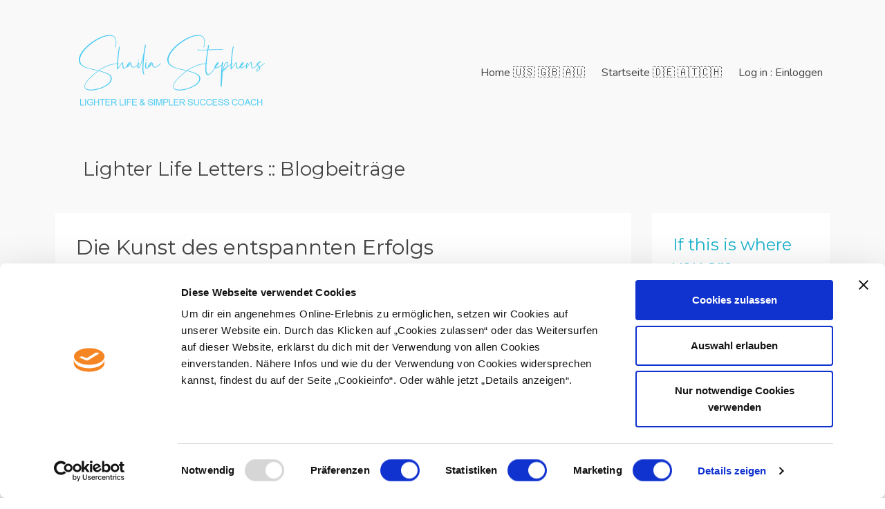

--- FILE ---
content_type: text/html; charset=utf-8
request_url: https://www.shailiastephens.com/blog?tag=ideen+in+die+welt+bringen
body_size: 7024
content:
<!DOCTYPE html>
<html lang="en">
  <head>

    <!-- Title and description ================================================== -->
    
              <meta name="csrf-param" content="authenticity_token">
              <meta name="csrf-token" content="K4EV4R+gbIDoAxUPrrAV35b7HAfm4QJC56O8B0ZcWxCXScvzu6VYWe/+wKvNhj+Su8kSESrxp2qyj7KskSVwYg==">
            
    <title>
      
        ShailiaStephens.com – Videoblog
      
    </title>
    <meta charset="utf-8" />
    <meta content="IE=edge,chrome=1" http-equiv="X-UA-Compatible">
    <meta name="viewport" content="width=device-width, initial-scale=1, maximum-scale=1, user-scalable=no">
    
      <meta name="description" content="Regelmäßige Impulse für deinen entspannten Erfolg und ein freieres, leichteres Leben

 " />
    

    <!-- Helpers ================================================== -->
    <meta property="og:type" content="website">
<meta property="og:url" content="https://www.shailiastephens.com/blog?tag=ideen+in+die+welt+bringen">
<meta name="twitter:card" content="summary_large_image">

<meta property="og:title" content="ShailiaStephens.com – Videoblog">
<meta name="twitter:title" content="ShailiaStephens.com – Videoblog">


<meta property="og:description" content="Regelmäßige Impulse für deinen entspannten Erfolg und ein freieres, leichteres Leben

 ">
<meta name="twitter:description" content="Regelmäßige Impulse für deinen entspannten Erfolg und ein freieres, leichteres Leben

 ">


<meta property="og:image" content="https://kajabi-storefronts-production.kajabi-cdn.com/kajabi-storefronts-production/sites/1554/images/eraoRCLPQKSkVoqrrgdZ_file.jpg">
<meta name="twitter:image" content="https://kajabi-storefronts-production.kajabi-cdn.com/kajabi-storefronts-production/sites/1554/images/eraoRCLPQKSkVoqrrgdZ_file.jpg">


    <link href="https://kajabi-storefronts-production.kajabi-cdn.com/kajabi-storefronts-production/themes/333661/assets/favicon.png?1712494010712672?v=2" rel="shortcut icon" />
    <link rel="canonical" href="https://www.shailiastephens.com/blog?tag=ideen+in+die+welt+bringen" />

    <!-- CSS ================================================== -->
    <link rel="stylesheet" href="https://maxcdn.bootstrapcdn.com/bootstrap/4.0.0-alpha.4/css/bootstrap.min.css" integrity="sha384-2hfp1SzUoho7/TsGGGDaFdsuuDL0LX2hnUp6VkX3CUQ2K4K+xjboZdsXyp4oUHZj" crossorigin="anonymous">
    <link rel="stylesheet" href="https://maxcdn.bootstrapcdn.com/font-awesome/4.5.0/css/font-awesome.min.css">
    
      <link href="//fonts.googleapis.com/css?family=Nunito:400,700,400italic,700italic|Montserrat:400,700,400italic,700italic" rel="stylesheet" type="text/css">
    
    <link rel="stylesheet" media="screen" href="https://kajabi-app-assets.kajabi-cdn.com/assets/core-0d125629e028a5a14579c81397830a1acd5cf5a9f3ec2d0de19efb9b0795fb03.css" />
    <link rel="stylesheet" media="screen" href="https://kajabi-storefronts-production.kajabi-cdn.com/kajabi-storefronts-production/themes/333661/assets/styles.css?1712494010712672" />
    <link rel="stylesheet" media="screen" href="https://kajabi-storefronts-production.kajabi-cdn.com/kajabi-storefronts-production/themes/333661/assets/overrides.css?1712494010712672" />

    <!-- Full Bleed Or Container ================================================== -->
    

    <!-- Header hook ================================================== -->
    <link rel="alternate" type="application/rss+xml" title="ShailiaStephens.com – Videoblog" href="https://www.shailiastephens.com/blog.rss" /><script type="text/javascript">
  var Kajabi = Kajabi || {};
</script>
<script type="text/javascript">
  Kajabi.currentSiteUser = {
    "id" : "-1",
    "type" : "Guest",
    "contactId" : "",
  };
</script>
<script type="text/javascript">
  Kajabi.theme = {
    activeThemeName: "Premier Site",
    previewThemeId: null,
    editor: false
  };
</script>
<meta name="turbo-prefetch" content="false">
<script id="Cookiebot" src="https://consent.cookiebot.com/uc.js" data-cbid="06c9cabb-b0f5-463f-b210-8437b7438711" data-blockingmode="auto" type="text/javascript"></script>

<!-- Google tag (gtag.js) -->
<script async src="https://www.googletagmanager.com/gtag/js?id=G-5BJ6WW8566"></script>
<script>
window.dataLayer = window.dataLayer || [];
function gtag(){dataLayer.push(arguments);}
gtag('js', new Date());

gtag('config', 'G-5BJ6WW8566');
</script>

<meta name="google-site-verification" content="zIgoslhjEJPI4HwlBwUBtuI1ZGYRI1GYZ_5laHRwhEg" /><style type="text/css">
  #editor-overlay {
    display: none;
    border-color: #2E91FC;
    position: absolute;
    background-color: rgba(46,145,252,0.05);
    border-style: dashed;
    border-width: 3px;
    border-radius: 3px;
    pointer-events: none;
    cursor: pointer;
    z-index: 10000000000;
  }
  .editor-overlay-button {
    color: white;
    background: #2E91FC;
    border-radius: 2px;
    font-size: 13px;
    margin-inline-start: -24px;
    margin-block-start: -12px;
    padding-block: 3px;
    padding-inline: 10px;
    text-transform:uppercase;
    font-weight:bold;
    letter-spacing:1.5px;

    left: 50%;
    top: 50%;
    position: absolute;
  }
</style>
<script src="https://kajabi-app-assets.kajabi-cdn.com/vite/assets/track_analytics-999259ad.js" crossorigin="anonymous" type="module"></script><link rel="modulepreload" href="https://kajabi-app-assets.kajabi-cdn.com/vite/assets/stimulus-576c66eb.js" as="script" crossorigin="anonymous">
<link rel="modulepreload" href="https://kajabi-app-assets.kajabi-cdn.com/vite/assets/track_product_analytics-9c66ca0a.js" as="script" crossorigin="anonymous">
<link rel="modulepreload" href="https://kajabi-app-assets.kajabi-cdn.com/vite/assets/stimulus-e54d982b.js" as="script" crossorigin="anonymous">
<link rel="modulepreload" href="https://kajabi-app-assets.kajabi-cdn.com/vite/assets/trackProductAnalytics-3d5f89d8.js" as="script" crossorigin="anonymous">      <script type="text/javascript">
        if (typeof (window.rudderanalytics) === "undefined") {
          !function(){"use strict";window.RudderSnippetVersion="3.0.3";var sdkBaseUrl="https://cdn.rudderlabs.com/v3"
          ;var sdkName="rsa.min.js";var asyncScript=true;window.rudderAnalyticsBuildType="legacy",window.rudderanalytics=[]
          ;var e=["setDefaultInstanceKey","load","ready","page","track","identify","alias","group","reset","setAnonymousId","startSession","endSession","consent"]
          ;for(var n=0;n<e.length;n++){var t=e[n];window.rudderanalytics[t]=function(e){return function(){
          window.rudderanalytics.push([e].concat(Array.prototype.slice.call(arguments)))}}(t)}try{
          new Function('return import("")'),window.rudderAnalyticsBuildType="modern"}catch(a){}
          if(window.rudderAnalyticsMount=function(){
          "undefined"==typeof globalThis&&(Object.defineProperty(Object.prototype,"__globalThis_magic__",{get:function get(){
          return this},configurable:true}),__globalThis_magic__.globalThis=__globalThis_magic__,
          delete Object.prototype.__globalThis_magic__);var e=document.createElement("script")
          ;e.src="".concat(sdkBaseUrl,"/").concat(window.rudderAnalyticsBuildType,"/").concat(sdkName),e.async=asyncScript,
          document.head?document.head.appendChild(e):document.body.appendChild(e)
          },"undefined"==typeof Promise||"undefined"==typeof globalThis){var d=document.createElement("script")
          ;d.src="https://polyfill-fastly.io/v3/polyfill.min.js?version=3.111.0&features=Symbol%2CPromise&callback=rudderAnalyticsMount",
          d.async=asyncScript,document.head?document.head.appendChild(d):document.body.appendChild(d)}else{
          window.rudderAnalyticsMount()}window.rudderanalytics.load("2apYBMHHHWpiGqicceKmzPebApa","https://kajabiaarnyhwq.dataplane.rudderstack.com",{})}();
        }
      </script>
      <script type="text/javascript">
        if (typeof (window.rudderanalytics) !== "undefined") {
          rudderanalytics.page({"account_id":"1880","site_id":"1554"});
        }
      </script>
      <script type="text/javascript">
        if (typeof (window.rudderanalytics) !== "undefined") {
          (function () {
            function AnalyticsClickHandler (event) {
              const targetEl = event.target.closest('a') || event.target.closest('button');
              if (targetEl) {
                rudderanalytics.track('Site Link Clicked', Object.assign(
                  {"account_id":"1880","site_id":"1554"},
                  {
                    link_text: targetEl.textContent.trim(),
                    link_href: targetEl.href,
                    tag_name: targetEl.tagName,
                  }
                ));
              }
            };
            document.addEventListener('click', AnalyticsClickHandler);
          })();
        }
      </script>
<script>
!function(f,b,e,v,n,t,s){if(f.fbq)return;n=f.fbq=function(){n.callMethod?
n.callMethod.apply(n,arguments):n.queue.push(arguments)};if(!f._fbq)f._fbq=n;
n.push=n;n.loaded=!0;n.version='2.0';n.agent='plkajabi';n.queue=[];t=b.createElement(e);t.async=!0;
t.src=v;s=b.getElementsByTagName(e)[0];s.parentNode.insertBefore(t,s)}(window,
                                                                      document,'script','https://connect.facebook.net/en_US/fbevents.js');


fbq('init', '344122719123871');
fbq('track', "PageView");</script>
<noscript><img height="1" width="1" style="display:none"
src="https://www.facebook.com/tr?id=344122719123871&ev=PageView&noscript=1"
/></noscript>
<meta name='site_locale' content='de'><style type="text/css">
  body main {
    direction: ltr;
  }
  .slick-list {
    direction: ltr;
  }
</style>
<style type="text/css">
  /* Font Awesome 4 */
  .fa.fa-twitter{
    font-family:sans-serif;
  }
  .fa.fa-twitter::before{
    content:"𝕏";
    font-size:1.2em;
  }

  /* Font Awesome 5 */
  .fab.fa-twitter{
    font-family:sans-serif;
  }
  .fab.fa-twitter::before{
    content:"𝕏";
    font-size:1.2em;
  }
</style>
<link rel="stylesheet" href="https://cdn.jsdelivr.net/npm/@kajabi-ui/styles@1.0.4/dist/kajabi_products/kajabi_products.css" />
<script type="module" src="https://cdn.jsdelivr.net/npm/@pine-ds/core@3.14.0/dist/pine-core/pine-core.esm.js"></script>
<script nomodule src="https://cdn.jsdelivr.net/npm/@pine-ds/core@3.14.0/dist/pine-core/index.esm.js"></script>

  </head>
  <body>
 
    <div class="container container--main">
      <div class="content-wrap">
        <div id="section-header" data-section-id="header"><!-- Header Variables -->



















<!-- KJB Settings Variables -->





<style>
  .header {
    background: #f9f9f9;
  }
  
    .header--dark a, .header--dark a:hover, .header--dark a:not([href]):not([tabindex]) {
      color: #444444;
    }
    .header--light a, .header--light a:hover, .header--light a:not([href]):not([tabindex]) {
      color: #444444;
    }
  
  .header .logo--text, .header--left .header-menu a {
    line-height: 150px;
  }
  .header .logo--image {
    height: 150px;
  }
  .header .logo img {
    max-height: 150px;
  }
  .announcement {
      background: #ffffff;
      color: #fc2153;
    }
  /*============================================================================
    #Header User Menu Styles
  ==============================================================================*/
  .header .user__dropdown {
    background: #ecf0f1;
    top: 181px;
  }
  .header--center .user__dropdown {
    top: 50px;
  }
  
    .header .user__dropdown a {
      color: #fc2153;
    }
  
  /*============================================================================
    #Header Responsive Styles
  ==============================================================================*/
  @media (max-width: 767px) {
    .header .logo--text {
      line-height: 100px;
    }
    .header .logo--image {
      max-height: 100px;
    }
    .header .logo img {
      max-height: 100px;
    }
    .header .header-ham {
      top: 50px;
    }
  }
</style>



  <!-- Announcement Variables -->






<!-- KJB Settings Variables -->


<style>
  .announcement {
    background: #ffffff;
    color: #fc2153;
  }
  a.announcement:hover {
    color: #fc2153;
  }
</style>



  <div class="header header--light header--left" kjb-settings-id="sections_header_settings_background_color">
    <div class="container">
      
        <a href="/" class="logo logo--image">
          <img src="https://kajabi-storefronts-production.kajabi-cdn.com/kajabi-storefronts-production/file-uploads/themes/333661/settings_images/af5a46-217a-cf57-0d18-dc6f510f3bf_Shailia_Signature_Tuerkis.png" kjb-settings-id="sections_header_settings_logo"/>
        </a>
      
      
        <div class="header-ham">
          <span></span>
          <span></span>
          <span></span>
        </div>
      
      <div kjb-settings-id="sections_header_settings_menu" class="header-menu">
        
          
            <a href="https://www.shailiastephens.com/">Home 🇺🇸 🇬🇧 🇦🇺</a>
          
            <a href="https://shailiastephens.mykajabi.com/mehr-leichtigkeit-einfacher-erfolg">Startseite 🇩🇪 🇦🇹🇨🇭</a>
          
        
        
        <!-- User Dropdown Variables -->





<!-- KJB Settings Variables -->






  <span kjb-settings-id="sections_header_settings_language_login"><a href="/login">Log in : Einloggen</a></span>


      </div>
    </div>
  </div>


</div>
        


        <div id="section-hero_blog" data-section-id="hero_blog">
  










<style>
  
    .background-image--hero_blog {
      background-image: url(https://kajabi-storefronts-production.kajabi-cdn.com/kajabi-storefronts-production/file-uploads/themes/333661/settings_images/4e325-cd3-fce1-ffbc-127cabc8e57_Bildschirmfoto_2020-05-26_um_16.22.43.jpg);
    }
  
  .section--hero_blog {
    /*============================================================================
      #Background Color Override
    ==============================================================================*/
    background: #f9f9f9;
    
      /*============================================================================
        #Text Color Override
      ==============================================================================*/
      color: #444444;
    
  }
</style>


  <div class="hero-background background-image background-image--hero_blog">
    <div class="section section--hero section--middle section--xs-small section--hero_blog" kjb-settings-id="sections_hero_blog_settings_overlay">
      <div class="container">
        <div class="row">
          
            <div class="col-sm-6 text-xs-left btn__spacing btn__spacing--left">
              <h1 kjb-settings-id="sections_hero_blog_settings_title"></h1>
<div kjb-settings-id="sections_hero_blog_settings_text">
  <h3 style="text-align: center;">Lighter Life Letters :: Blogbeiträge</h3>
</div>


            </div>
            <div class="col-sm-6">
            </div>
          
        </div>
      </div>
    </div>
  </div>


</div>
<div id="" class="section section--global">
  <div class="container">
    <div class="row section__row">
      <div class="section__body col-lg-9">
        <div id="section-blog_listing_body" data-section-id="blog_listing_body">
  
    <div class="panel blog fluid-video">
  <div class="panel__body">
    <h2 class="blog__title"><a href="/blog/die-kunst-des-entspannten-erfolgs">Die Kunst des entspannten Erfolgs</a></h2>
    <div class="blog__info">
      
      
        <span class="blog__date" kjb-settings-id="sections_blog_listing_body_settings_show_date">Jun 12, 2023</span>
      
      
    </div>
    
    
  <div class="video">
    <div class="video__wrapper">
      
<script>
  window._wq = window._wq || [];
  _wq.push({"pkgwts3k60": JSON.parse('{\"playerColor\":\"#feb976\",\"stillUrl\":\"https://kajabi-storefronts-production.kajabi-cdn.com/kajabi-storefronts-production/file-uploads/blogs/906/images/4a21ca8-1f7-de16-da6-36c22bdb00c_Bildschirmfoto_2023-06-12_um_14.11.46.jpg\",\"resumable\":true,\"autoPlay\":false}')});
</script>

<script charset="ISO-8859-1" src="//fast.wistia.com/assets/external/E-v1.js" async></script>


<div class="kjb-video-responsive">
  <div id="wistia_pkgwts3k60"
    class="wistia_embed wistia_async_pkgwts3k60 "
    data-track-progress=""
    data-tracked-percent="">&nbsp;</div>
</div>

    </div>
  </div>


    
    
    <div class="blog__conent"><h3><b><br/>Wie du Ideen gelassen in die Welt bringst und ein Soulopreneur-Business kreierst, das dich erfüllt</b></h3>
<p><b><br/>1) Ganzheit ist unser Ausgangspunkt: Erfolg<br/>und Erfüllung ohne falsche Vorstellungen</b></p>
<p><span style='font-weight: 400;'>Tiefe Zufriedenheit und innere Ruhe sind unser natürlicher Zustand und immer verfügbar, ohne dass wir im Außen etwas ändern oder erreichen müssen. Wenn wir unser angeborenes Wohlbefinden und unsere bereits vorhandene Ganzheit erkennen, können wir entspannt das erreichen, was wir wollen – ohne falsche Vorstellungen darüber, dass der Ort, an dem wir hinwollen, besser ist als der Ort, an dem wir uns schon befinden.</span></p>
<p><b><br/>2) Die Seele will einfach: Von Ängsten und<br/>Unsicherheit zu authentischen Wünschen</b></p>
<p><span style='font-weight: 400;'>Es gibt einen Unterschied zwischen Wünschen, von denen wir glauben, dass wir sie brauchen, um uns sicherer, zufriedener oder vollständiger zu fühlen, und Wünschen, die unsere Seele einfach will. Die Wünsche unserer Seele bringen uns Freude, ohne dass wir sie erfüllen </span><i><span style='font-weight: 400;'>müssen</span></i><span style='font-weight: 400;'>. Wenn wir erkennen, welche Wünsche von Än</span>...</p></div>
    <a class="blog__more" href="/blog/die-kunst-des-entspannten-erfolgs" kjb-settings-id="sections_blog_listing_body_settings_read_more">KEEP READING : WEITERLESEN ...</a>
  </div>
</div>

  
  


</div>
      </div>
      <div id="section-blog_sidebar" data-section-id="blog_sidebar">
  <div class="section__sidebar col-lg-3">
    
      
          <!-- Block Variables -->







<!-- KJB Settings Variables -->



<style>
  .panel--1614337798929 {
    background: #ffffff;
    color: #4c4c4c;
  }
</style>

<div class="panel panel--light panel--1614337798929" kjb-settings-id="sections_blog_sidebar_blocks_1614337798929_settings_background_color">
  <div class="panel__body">
    <div class="panel__block" kjb-settings-id="sections_blog_sidebar_blocks_1614337798929_settings_content">
      <h4><span style="color: #1bb2cc;" mce-data-marked="1">If this is where you are ...</span></h4>
<p><span style="color: #fc2153;"><span style="color: #444444;">You want more ease and grace in your life. OR you want to grow your business consciously and from a place of</span></span><span style="color: #fc2153;"> </span><em><span><span style="color: #fc2153;">inner groundedness</span>.</span></em></p>
    </div>
    












<style>
  /*============================================================================
    #Individual CTA Style
  ==============================================================================*/
  .btn--solid.btn--1614337798929 {
    background: #fc3562 !important;
    border-color: #fc3562 !important;
    color: #ffffff !important;
  }
  .btn--solid.btn--1614337798929:hover {
    color: #ffffff !important;
  }
  .btn--outline.btn--1614337798929 {
    border-color: #fc3562 !important;
    color: #fc3562 !important;
  }
  .btn--outline.btn--1614337798929:hover {
    color: #fc3562 !important;
  }
</style>
<a href="https://live.vcita.com/site/shailia" class="btn btn-cta btn--auto btn--solid btn--med btn--1614337798929" data-num-seconds="" id="" kjb-settings-id="sections_blog_sidebar_blocks_1614337798929_settings_btn_action" target="_blank">Let's talk –></a>

  </div>
</div>

        
    
      
          <!-- Block Variables -->







<!-- KJB Settings Variables -->



<style>
  .panel--1711530694898 {
    background: #ffffff;
    color: #4c4c4c;
  }
</style>

<div class="panel panel--light panel--1711530694898" kjb-settings-id="sections_blog_sidebar_blocks_1711530694898_settings_background_color">
  <div class="panel__body">
    <div class="panel__block" kjb-settings-id="sections_blog_sidebar_blocks_1711530694898_settings_content">
      <h4><span style="color: #1bb2cc;">Wenn du hier stehst ...</span></h4>
<p><span style="color: #444444;">Du möchtest mehr Leichtigkeit und innere Gelassenheit in deinem Leben. ODER du möchtest dein Business bewusst und <em><span style="color: #fc3562;">von einem</span></em> <em><span style="color: #fc3562;">Ort innerer Ruhe </span></em><span style="color: #fc3562;"><span style="color: #444444;">und Inspiration</span></span><span style="color: #444444;"> aus wachsen lassen.</span></span></p>
    </div>
    












<style>
  /*============================================================================
    #Individual CTA Style
  ==============================================================================*/
  .btn--solid.btn--1711530694898 {
    background: #fc3562 !important;
    border-color: #fc3562 !important;
    color: #ffffff !important;
  }
  .btn--solid.btn--1711530694898:hover {
    color: #ffffff !important;
  }
  .btn--outline.btn--1711530694898 {
    border-color: #fc3562 !important;
    color: #fc3562 !important;
  }
  .btn--outline.btn--1711530694898:hover {
    color: #fc3562 !important;
  }
</style>
<a href="https://live.vcita.com/site/shailia" class="btn btn-cta btn--auto btn--solid btn--med btn--1711530694898" data-num-seconds="" id="" kjb-settings-id="sections_blog_sidebar_blocks_1711530694898_settings_btn_action" target="_blank">Lass uns reden</a>

  </div>
</div>

        
    
      
          <!-- Block Variables -->

















<!-- KJB Settings Variables -->















<style>
  .social--1540226906201 .social__link {
    color: #fc3562;
  }
</style>

<div class="social social--1540226906201">
  
    <a target="_blank" class="social__link fa fa-facebook" href="https://www.facebook.com/shailiastephens" kjb-settings-id="sections_blog_sidebar_blocks_1540226906201_settings_social_facebook_url"></a>
  
  
  
    <a target="_blank" class="social__link fa fa-instagram" href="https://www.instagram.com/shailiastephens/" kjb-settings-id="sections_blog_sidebar_blocks_1540226906201_settings_social_instagram_url"></a>
  
  
  
  
  
    <a target="_blank" class="social__link fa fa-youtube" href="https://www.youtube.com/user/shailiastephens" kjb-settings-id="sections_blog_sidebar_blocks_1540226906201_settings_social_youtube_url"></a>
  
  
  
  
  
  
  
  
</div>

        
    
  </div>



</div>
    </div>
  </div>
</div>
        <div id="section-footer" data-section-id="footer">


<style>
  .container--main {
    background: #000000;
  }
  .footer {
    background: #000000;
  }
  
    .footer, .footer--dark a, .footer--dark a:hover, .footer--dark a:not([href]):not([tabindex]) {
      color: #ffffff;
    }
    .footer, .footer--light a, .footer--light a:hover, .footer--light a:not([href]):not([tabindex]) {
      color: #ffffff;
    }
  
</style>

  <footer class="footer footer--dark footer--left" kjb-settings-id="sections_footer_settings_background_color">
    <div class="container">
      <div class="footer__text-container">
        
        
          <span kjb-settings-id="sections_footer_settings_copyright" class="footer__copyright">&copy; 2026 ShailiaStephens.com</span>
        
        
        
          <div kjb-settings-id="sections_footer_settings_menu" class="footer__menu">
            
              <a class="footer__menu-item" href="https://www.shailiastephens.com/pages/imprint">Imprint</a>
            
              <a class="footer__menu-item" href="https://www.shailiastephens.com/pages/privacy">Privacy</a>
            
              <a class="footer__menu-item" href="https://www.shailiastephens.com/pages/cookies">Cookies</a>
            
              <a class="footer__menu-item" href="https://www.shailiastephens.com/pages/impressum">Impressum</a>
            
              <a class="footer__menu-item" href="https://www.shailiastephens.com/pages/datenschutz">Datenschutz</a>
            
              <a class="footer__menu-item" href="https://www.shailiastephens.com/pages/cookieinfo">Cookieinfo</a>
            
          </div>
        
      </div>
      <!-- Section Variables -->






















<!-- KJB Settings Variables -->

















<style>
  .footer .social-icons__icon,
  .footer .social-icons__icon:hover {
    color: #ffffff;
  }
  .footer .social-icons--round .social-icons__icon ,
  .footer .social-icons--square .social-icons__icon {
    background-color: #fc2153;
  }
</style>


  <div class="social-icons social-icons--square social-icons--right">
    <div class="social-icons__row">
      
        <a class="social-icons__icon fa fa-facebook" href="https://www.facebook.com/leashailia" kjb-settings-id="sections_footer_settings_social_icon_link_facebook"></a>
      
      
      
        <a class="social-icons__icon fa fa-instagram" href="https://www.instagram.com/shailiastephens/" kjb-settings-id="sections_footer_settings_social_icon_link_instagram"></a>
      
      
        <a class="social-icons__icon fa fa-youtube" href="https://www.youtube.com/user/shailiastephens" kjb-settings-id="sections_footer_settings_social_icon_link_youtube"></a>
      
      
      
      
      
      
      
      
      
      
      
      
      
    </div>
  </div>


    </div>
  </footer>


</div>
      </div>
    </div>
    
      <div id="section-pop_exit" data-section-id="pop_exit">

  





</div>
    
    <div id="section-pop_two_step" data-section-id="pop_two_step">







<style>
  #two-step {
    display: none;
    /*============================================================================
      #Background Color Override
    ==============================================================================*/
    background: #fff;
    
      /*============================================================================
        #Text Color Override
      ==============================================================================*/
      color: ;
    
  }
</style>

<div id="two-step" class="pop pop--light">
  <a class="pop__close">
    Close
  </a>
  <div class="pop__content">
    <div class="pop__inner">
      <div class="pop__body">
        
          <div class="block--1492725498873">
            
                




<style>
  .block--1492725498873 .progress-wrapper .progress-bar {
    width: 50%;
    background-color: #fc2153;
  }
  .block--1492725498873 .progress-wrapper .progress {
    background-color: #1bb2cc;
  }
</style>

<div class="progress-wrapper" kjb-settings-id="sections_pop_two_step_blocks_1492725498873_settings_show_progress">
  <p class="progress-percent" kjb-settings-id="sections_pop_two_step_blocks_1492725498873_settings_progress_text">50% Complete</p>
  <div class="progress">
    <div class="progress-bar progress-bar-striped" kjb-settings-id="sections_pop_two_step_blocks_1492725498873_settings_progress_percent"></div>
  </div>
</div>

              
          </div>
        
          <div class="block--1492725503624">
            
                <div kjb-settings-id="sections_pop_two_step_blocks_1492725503624_settings_text">
  <h3>Two Step</h3>
<p>Lorem ipsum dolor sit amet, consectetur adipiscing elit, sed do eiusmod tempor incididunt ut labore et dolore magna aliqua.</p>
</div>

            
          </div>
        
        
  


      </div>
    </div>
  </div>
</div>

</div>

    <!-- Javascripts ================================================== -->
    <script src="https://kajabi-app-assets.kajabi-cdn.com/assets/core-138bf53a645eb18eb9315f716f4cda794ffcfe0d65f16ae1ff7b927f8b23e24f.js"></script>
    <script charset='ISO-8859-1' src='https://fast.wistia.com/assets/external/E-v1.js'></script>
    <script charset='ISO-8859-1' src='https://fast.wistia.com/labs/crop-fill/plugin.js'></script>
    <script src="https://cdnjs.cloudflare.com/ajax/libs/ouibounce/0.0.12/ouibounce.min.js"></script>
    <script src="https://cdnjs.cloudflare.com/ajax/libs/slick-carousel/1.6.0/slick.min.js"></script>
    <script src="https://kajabi-storefronts-production.kajabi-cdn.com/kajabi-storefronts-production/themes/333661/assets/scripts.js?1712494010712672"></script>
    <script src="https://www.atlasestateagents.co.uk/javascript/tether.min.js"></script><!-- Tether for Bootstrap -->
    <script src="https://maxcdn.bootstrapcdn.com/bootstrap/4.0.0-alpha.4/js/bootstrap.min.js" integrity="sha384-VjEeINv9OSwtWFLAtmc4JCtEJXXBub00gtSnszmspDLCtC0I4z4nqz7rEFbIZLLU" crossorigin="anonymous"></script>
    <script id="dsq-count-scr" src="//.disqus.com/count.js" async=""></script>
  </body>
</html>

--- FILE ---
content_type: application/x-javascript
request_url: https://consentcdn.cookiebot.com/consentconfig/06c9cabb-b0f5-463f-b210-8437b7438711/shailiastephens.com/configuration.js
body_size: 262
content:
CookieConsent.configuration.tags.push({id:189509463,type:"script",tagID:"",innerHash:"",outerHash:"",tagHash:"7985535019309",url:"https://consent.cookiebot.com/uc.js",resolvedUrl:"https://consent.cookiebot.com/uc.js",cat:[1]});CookieConsent.configuration.tags.push({id:189509472,type:"script",tagID:"",innerHash:"",outerHash:"",tagHash:"10120384479493",url:"",resolvedUrl:"",cat:[4]});CookieConsent.configuration.tags.push({id:189509473,type:"script",tagID:"",innerHash:"",outerHash:"",tagHash:"7962957774447",url:"",resolvedUrl:"",cat:[1,2,3,4]});CookieConsent.configuration.tags.push({id:189509474,type:"script",tagID:"",innerHash:"",outerHash:"",tagHash:"13899251975436",url:"https://www.googletagmanager.com/gtag/js?id=G-5BJ6WW8566",resolvedUrl:"https://www.googletagmanager.com/gtag/js?id=G-5BJ6WW8566",cat:[3]});CookieConsent.configuration.tags.push({id:189509483,type:"script",tagID:"",innerHash:"",outerHash:"",tagHash:"16896040179917",url:"https://kajabi-app-assets.kajabi-cdn.com/assets/core-885d65d10e31675dce26068857b279ab0c99f74b2fe83f5c89fb0fc18d716d8a.js",resolvedUrl:"https://kajabi-app-assets.kajabi-cdn.com/assets/core-885d65d10e31675dce26068857b279ab0c99f74b2fe83f5c89fb0fc18d716d8a.js",cat:[1]});CookieConsent.configuration.tags.push({id:189509496,type:"script",tagID:"",innerHash:"",outerHash:"",tagHash:"1121083135288",url:"https://js.stripe.com/basil/stripe.js",resolvedUrl:"https://js.stripe.com/basil/stripe.js",cat:[1,2]});CookieConsent.configuration.tags.push({id:189509501,type:"script",tagID:"",innerHash:"",outerHash:"",tagHash:"15239512169814",url:"https://www.digistore24-scripts.com/service/digistore.js",resolvedUrl:"https://www.digistore24-scripts.com/service/digistore.js",cat:[5]});